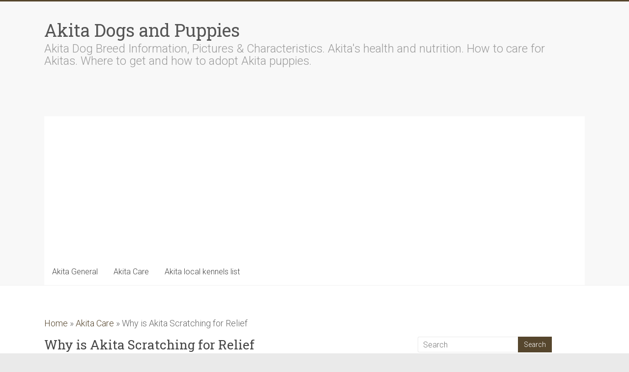

--- FILE ---
content_type: text/html; charset=UTF-8
request_url: https://american-akitakennel.com/akita-care/akita-scratching-relief.html
body_size: 8111
content:
<!DOCTYPE html><html lang="en-US" prefix="og: http://ogp.me/ns#"><head><meta charset="UTF-8" /><meta name="viewport" content="width=device-width, initial-scale=1"><link rel="profile" href="https://gmpg.org/xfn/11" /><link rel="pingback" href="https://american-akitakennel.com/xmlrpc.php" /><link media="all" href="https://american-akitakennel.com/wp-content/cache/autoptimize/css/autoptimize_15e4805f64d6f579d18955d8a78718d6.css" rel="stylesheet" /><title>Why is Akita Scratching for Relief * Akita Dogs and Puppies</title><meta name="description" content="Akita Scratching or itching often prove serious health concerns. Diagnose the disease and find the appropriate treatment for your Akita"/><meta name="robots" content="noodp"/><link rel="canonical" href="https://american-akitakennel.com/akita-care/akita-scratching-relief.html" /><meta property="og:locale" content="en_US" /><meta property="og:type" content="article" /><meta property="og:title" content="Why is Akita Scratching for Relief * Akita Dogs and Puppies" /><meta property="og:description" content="Akita Scratching or itching often prove serious health concerns. Diagnose the disease and find the appropriate treatment for your Akita" /><meta property="og:url" content="https://american-akitakennel.com/akita-care/akita-scratching-relief.html" /><meta property="og:site_name" content="Akita Dogs and Puppies" /><meta property="article:section" content="Akita Care" /><meta property="article:published_time" content="2020-04-27T11:44:41+00:00" /><meta property="article:modified_time" content="2020-04-27T12:38:44+00:00" /><meta property="og:updated_time" content="2020-04-27T12:38:44+00:00" /><meta property="og:image" content="https://american-akitakennel.com/wp-content/uploads/2020/04/scratch.jpg" /><meta property="og:image:width" content="900" /><meta property="og:image:height" content="450" /><meta name="twitter:card" content="summary" /><meta name="twitter:description" content="Akita Scratching or itching often prove serious health concerns. Diagnose the disease and find the appropriate treatment for your Akita" /><meta name="twitter:title" content="Why is Akita Scratching for Relief * Akita Dogs and Puppies" /><meta name="twitter:image" content="https://american-akitakennel.com/wp-content/uploads/2020/04/scratch.jpg" /><meta property="DC.date.issued" content="2020-04-27T11:44:41+00:00" /><link rel='dns-prefetch' href='//maxcdn.bootstrapcdn.com' /><link rel='dns-prefetch' href='//fonts.googleapis.com' /><link rel='dns-prefetch' href='//s.w.org' /><link rel='stylesheet' id='fontawesome-css'  href='https://maxcdn.bootstrapcdn.com/font-awesome/4.6.3/css/font-awesome.min.css?ver=1.3.2' type='text/css' media='all' /><link rel='stylesheet' id='accelerate_googlefonts-css'  href='//fonts.googleapis.com/css?family=Roboto%3A400%2C300%2C100%7CRoboto+Slab%3A700%2C400&#038;ver=4.8.25' type='text/css' media='all' /> <script type='text/javascript' src='https://american-akitakennel.com/wp-includes/js/jquery/jquery.js?ver=1.12.4'></script> <!--[if lte IE 8]> <script type='text/javascript' src='https://american-akitakennel.com/wp-content/themes/accelerate/js/html5shiv.js?ver=3.7.3'></script> <![endif]--> <script data-ad-client="ca-pub-9933922030654345" async src="https://pagead2.googlesyndication.com/pagead/js/adsbygoogle.js"></script> </head><body class="post-template-default single single-post postid-84 single-format-standard  better-responsive-menu blog-small wide"><div id="page" class="hfeed site"><header id="masthead" class="site-header clearfix"><div id="header-text-nav-container" class="clearfix"><div class="inner-wrap"><div id="header-text-nav-wrap" class="clearfix"><div id="header-left-section"><div id="header-text" class=""><h3 id="site-title"> <a href="https://american-akitakennel.com/" title="Akita Dogs and Puppies" rel="home">Akita Dogs and Puppies</a></h3><p id="site-description">Akita Dog Breed Information, Pictures &amp; Characteristics. Akita&#039;s health and nutrition. How to care for Akitas. Where to get and how to adopt Akita puppies.</p></div></div><div id="header-right-section"></div></div></div><nav id="site-navigation" class="main-navigation inner-wrap clearfix" role="navigation"><h3 class="menu-toggle">Menu</h3><div class="menu-top-menu-container"><ul id="menu-top-menu" class="menu"><li id="menu-item-81" class="menu-item menu-item-type-taxonomy menu-item-object-category menu-item-81"><a href="https://american-akitakennel.com/akita-general">Akita General</a></li><li id="menu-item-82" class="menu-item menu-item-type-taxonomy menu-item-object-category current-post-ancestor current-menu-parent current-post-parent menu-item-82"><a href="https://american-akitakennel.com/akita-care">Akita Care</a></li><li id="menu-item-543" class="menu-item menu-item-type-post_type menu-item-object-post menu-item-543"><a href="https://american-akitakennel.com/akita-kennels/all_akita_kennels_list.html">Akita local kennels list</a></li></ul></div></nav></div></header><div id="main" class="clearfix"><div class="inner-wrap clearfix"><div class="breadcrumbs" itemscope itemtype="http://schema.org/BreadcrumbList"><span itemprop="itemListElement" itemscope itemtype="http://schema.org/ListItem"><a class="breadcrumbs__link" href="https://american-akitakennel.com/" itemprop="item"><span itemprop="name">Home</span></a><meta itemprop="position" content="1" /></span><span class="breadcrumbs__separator"> » </span><span itemprop="itemListElement" itemscope itemtype="http://schema.org/ListItem"><a class="breadcrumbs__link" href="https://american-akitakennel.com/akita-care" itemprop="item"><span itemprop="name">Akita Care</span></a><meta itemprop="position" content="2" /></span><span class="breadcrumbs__separator"> » </span><span class="breadcrumbs__current">Why is Akita Scratching for Relief</span></div><div id="primary"><div id="content" class="clearfix"><article id="post-84" class="post-84 post type-post status-publish format-standard has-post-thumbnail hentry category-akita-care"><header class="entry-header"><h1 class="entry-title"> Why is Akita Scratching for Relief</h1></header><div class="entry-content clearfix"><p>Demi is a friendly Akita, she&#8217;s always happy and playful: or at least she used to be up until one summer at 15 months of age. She then just started scratching. As if the itching drove her mad she was literally<span id="more-84"></span> rubbing and licking her skin away. The once beautiful Akita lost her shine.</p><div id="toc_container" class="toc_white no_bullets"><ul class="toc_list"><li><a href="#Discovering_Allergy_Symptoms">Discovering Allergy Symptoms</a></li><li><a href="#Change_to_Hypo-Allergen_Dog_Food">Change to Hypo-Allergen Dog Food</a></li><li><a href="#The_Owners8217_care">The Owners&#8217; care</a></li><li><a href="#Allergy_Blood_Test">Allergy Blood Test</a></li><li><a href="#Desensitization_via_Allergen_Injections">Desensitization via Allergen Injections</a></li><li><a href="#The_Long-term_Treatment"> The Long-term Treatment</a></li></ul></div><h2><span id="Discovering_Allergy_Symptoms">Discovering Allergy Symptoms</span></h2><p><img src="https://american-akitakennel.com/wp-content/uploads/2020/04/scratch.jpg" alt="Akita scratching" width="900" height="450" class="alignnone size-full wp-image-85" srcset="https://american-akitakennel.com/wp-content/uploads/2020/04/scratch.jpg 900w, https://american-akitakennel.com/wp-content/uploads/2020/04/scratch-300x150.jpg 300w, https://american-akitakennel.com/wp-content/uploads/2020/04/scratch-768x384.jpg 768w" sizes="(max-width: 900px) 100vw, 900px" /></p><p>Demi showed bald spots in her arm-pits and below her tail plus self-inflicted wounds in her face. Scratching for relief of allergy symptoms does cost a lot of energy. At first, it just seemed as if she had developed a bad habit and the owners at first tried to correct her for overdoing the scratching thing as perhaps she was just seeking attention being in the puberty age. Demi, the docile dog she is, obeyed and stopped the scratching as long as one of her human family members was around. But as soon as they left the room, she would make up for lost scratching time and hit it like crazy. Also when she got aroused and her blood started flowing more quickly through her veins, it appeared the itching increased.</p><h2><span id="Change_to_Hypo-Allergen_Dog_Food">Change to Hypo-Allergen Dog Food</span></h2><p>And so it happened she was taken to the vet (well, not for the first time of course). She showed self-inflicted wounds and around her eyes, virtually no hair had survived the intense scratching.</p><p>The vet checked her for parasites and teeth problems (as she was scratching around her jaws as well) but found no problems in that area. He then advised changing her dog food from high energy to Lamb &amp; Rice, to rule out a dog food allergy. Lamb &amp; Rice is a combination that is often prescribed as low-allergen dog food and the rationale behind it is that dogs won&#8217;t have eaten this before. However, nowadays Lamb &amp; Rice is not such an exotic dog food anymore: and in this case this choice was not so fortunate for Demi.</p><h2><span id="The_Owners8217_care">The Owners&#8217; care</span></h2><p><img src="https://american-akitakennel.com/wp-content/uploads/2020/04/Akita-Scratching.jpg" alt="Akita Scratching" width="900" height="450" class="alignnone size-full wp-image-86" srcset="https://american-akitakennel.com/wp-content/uploads/2020/04/Akita-Scratching.jpg 900w, https://american-akitakennel.com/wp-content/uploads/2020/04/Akita-Scratching-300x150.jpg 300w, https://american-akitakennel.com/wp-content/uploads/2020/04/Akita-Scratching-768x384.jpg 768w" sizes="(max-width: 900px) 100vw, 900px" /></p><p>Demi has a very loving owner who would sleep on the couch, during the heavy episodes, just to be in time to calm her down. No more scolding or shouting to try to stop her hurting herself, but instead remaining calm and trying to transfer tranquillity to her (as if giving Reiki to a dog). The owner would gently let her hands go over the itching spots, which gave Demi some relief. This was to avoid Demi mutilating herself as the self-inflicted wounds can progress and get infected (so-called hot spots).</p><p>However, the symptoms did not disappear and she was taken to the veterinarian again. She received medicine to relieve the itching and, thank god, this worked so she could have some sleep again. Poor Demi had not enjoyed a good night of rest for quite some time and this was taking his toll as well, changing her behavior and making her more nervous. She also got antibiotics and a skin sample was taken for further research. No parasites or scabies were detected.</p><h2><span id="Allergy_Blood_Test">Allergy Blood Test</span></h2><p>Standard treatment in itching is to change dog food for about 3 to 4 months and to only give your dog that dog food, no treats, no snacks, no table scraps, nothing whatsoever. When symptoms remain, then a blood test is indicated. And Demi obviously qualified for this next step. Finally, it all became clear. Just have a look at the results below.</p><p>Demi&#8217;s allergy test revealed the following allergies:</p><ul><li>Food allergies: Rice, wheat, lamb, soy, carrots, and nuts with the highest score for rice and wheat.</li><li>Contact allergies: Various mites and also flea bite allergy</li><li>Inhalant allergies: Wheat (again), barley, corn, oats, stinging nettle, and ribwort plantain.</li></ul><p>Demi was suffering from multiple allergies such as grass allergy which explained the increase in allergy symptoms during summers (like the first episode) but also a very high score to rice and to a lesser extent to lamb as well, the main ingredients in her so-called hypoallergenic dog food. What an unfortunate choice this had been! With this new knowledge, she was immediately taken of Lamb &amp; Rice and transferred to Duck &amp; Potato Diet (Tovet&#8217;s DPD).</p><h2><span id="Desensitization_via_Allergen_Injections">Desensitization via Allergen Injections</span></h2><p>To deal with the inhalant and contact allergies for grain and grasses, immunotherapy was indicated. It&#8217;s pretty easy to &#8216;cure&#8217; dog food allergies (the cure is to just eliminate the ingredients from the menu) compared to curing environmental allergies. It is often impractical to keep a dog away from offending allergens, so another solution than elimination is required. Based on the results of the allergy test a special mix was created in the laboratory to desensitize Demi to the identified culprits.</p><h2><span id="The_Long-term_Treatment"> The Long-term Treatment</span></h2><p>Since this involves weekly injections the owner had to learn how to inject Demi subcutaneously with these liquids. This kind of therapy thus requires a dedicated dog owner and it can be quite difficult to inject your own pet (well, that&#8217;s my personal experience). The owner was given three kinds of fluids (red, green, and blue caps) and the amount was set for a period of 6 months of therapy. There is a small risk of anaphylaxis, but still, it&#8217;s the safest long-term treatment available. About 70% of treated dogs respond well to immunotherapy.</p><div id="ess-main-wrapper"><div id="ess-wrap-inline-networks" class="ess-inline-networks-container ess-clear ess-inline-bottom ess-inline-layout-rounded ess-no-share-counts ess-no-network-label"><ul class="ess-social-network-lists"><li class="ess-social-networks ess-facebook ess-spacing ess-social-sharing"> <a target="_blank" rel="nofollow" href="https://american-akitakennel.com/goto/http://www.facebook.com/sharer.php?u=https%3A%2F%2Famerican-akitakennel.com%2Fakita-care%2Fakita-scratching-relief.html&#038;t=Why%20is%20Akita%20Scratching%20for%20Relief"  class="ess-social-network-link ess-social-share ess-no-display-counts" rel="nofollow" data-social-name="facebook" data-min-count="0" data-post-id="84" data-location="inline"> <span class="inline-networks socicon ess-icon socicon-facebook" data-tip="Facebook"></span> </a></li><li class="ess-social-networks ess-twitter ess-spacing ess-social-sharing"> <a target="_blank" rel="nofollow" href="https://american-akitakennel.com/goto/http://twitter.com/share?text=Why%20is%20Akita%20Scratching%20for%20Relief&#038;url=https%3A%2F%2Famerican-akitakennel.com%2Fakita-care%2Fakita-scratching-relief.html&#038;via=Akita%20Dogs%20and%20Puppies"  class="ess-social-network-link ess-social-share ess-no-display-counts" rel="nofollow" data-social-name="twitter" data-min-count="0" data-post-id="84" data-location="inline"> <span class="inline-networks socicon ess-icon socicon-twitter" data-tip="Twitter"></span> </a></li><li class="ess-social-networks ess-pinterest ess-spacing ess-social-sharing"> <a href="#" class="ess-social-network-link ess-social-share-pinterest ess-no-display-counts" rel="nofollow" data-social-name="pinterest" data-min-count="0" data-post-id="84" data-location="inline"> <span class="inline-networks socicon ess-icon socicon-pinterest" data-tip="Pinterest"></span> </a></li><li class="ess-social-networks ess-reddit ess-spacing ess-social-sharing"> <a target="_blank" rel="nofollow" href="https://american-akitakennel.com/goto/http://www.reddit.com/submit?url=https%3A%2F%2Famerican-akitakennel.com%2Fakita-care%2Fakita-scratching-relief.html&#038;title=Why%20is%20Akita%20Scratching%20for%20Relief"  class="ess-social-network-link ess-social-share ess-no-display-counts" rel="nofollow" data-social-name="reddit" data-min-count="0" data-post-id="84" data-location="inline"> <span class="inline-networks socicon ess-icon socicon-reddit" data-tip=""></span> </a></li></ul></div></div><div class='yarpp-related'><h3>Related posts:</h3><ol><li><a href="https://american-akitakennel.com/akita-care/akita-health-nutrition.html" rel="bookmark" title="Akita Health &#038; Nutrition">Akita Health &#038; Nutrition </a></li><li><a href="https://american-akitakennel.com/akita-care/akitas-picky-eaters-akita-feeding-diet-important.html" rel="bookmark" title="Are Akitas picky eaters: Akita feeding diet is important">Are Akitas picky eaters: Akita feeding diet is important </a></li><li><a href="https://american-akitakennel.com/akita-care/food-good-akita.html" rel="bookmark" title="What food is good for Akita">What food is good for Akita </a></li></ol></div></div></article><ul class="default-wp-page clearfix"><li class="previous"><a href="https://american-akitakennel.com/akita-general/general-traits-akita-breed.html" rel="prev"><span class="meta-nav">&larr;</span> General Traits of the Akita Breed</a></li><li class="next"><a href="https://american-akitakennel.com/akita-care/sebaceous-adenitis-akitas.html" rel="next">Sebaceous Adenitis in Akitas <span class="meta-nav">&rarr;</span></a></li></ul></div></div><div id="secondary"><aside id="search-2" class="widget widget_search"><form action="https://american-akitakennel.com/"id="search-form" class="searchform clearfix" method="get"> <input type="text" placeholder="Search" class="s field" name="s"> <input type="submit" value="Search" id="search-submit" name="submit" class="submit"></form></aside><aside id="recent-posts-widget-with-thumbnails-2" class="widget recent-posts-widget-with-thumbnails"><div id="rpwwt-recent-posts-widget-with-thumbnails-2" class="rpwwt-widget"><h3 class="widget-title"><span>Resent Posts</span></h3><ul><li><a href="https://american-akitakennel.com/akita-training/train-dog-brain-training-dogs-improve-dog-behavior.html"><img width="150" height="75" src="https://american-akitakennel.com/wp-content/uploads/2020/07/11-300x150.jpg" class="attachment-150x75 size-150x75 wp-post-image" alt="Akita training lesson" srcset="https://american-akitakennel.com/wp-content/uploads/2020/07/11-300x150.jpg 300w, https://american-akitakennel.com/wp-content/uploads/2020/07/11-768x384.jpg 768w, https://american-akitakennel.com/wp-content/uploads/2020/07/11.jpg 900w" sizes="(max-width: 150px) 100vw, 150px" /><span class="rpwwt-post-title">Train Your Dog By Yourself: Do&hellip;</span></a><div class="rpwwt-post-excerpt">It’s customary, and anticipated, for puppies and countless dogs to not follow ...</div></li><li><a href="https://american-akitakennel.com/akita-training/effective-communication-fundamental-principle-dog-training.html"><img width="150" height="75" src="https://american-akitakennel.com/wp-content/uploads/2020/08/japanese-akita-300x150.jpg" class="attachment-150x75 size-150x75 wp-post-image" alt="japanese akita" srcset="https://american-akitakennel.com/wp-content/uploads/2020/08/japanese-akita-300x150.jpg 300w, https://american-akitakennel.com/wp-content/uploads/2020/08/japanese-akita-768x384.jpg 768w, https://american-akitakennel.com/wp-content/uploads/2020/08/japanese-akita.jpg 900w" sizes="(max-width: 150px) 100vw, 150px" /><span class="rpwwt-post-title">Effective Communication is a F&hellip;</span></a><div class="rpwwt-post-excerpt">Akitas are astounding animals. They are excellent in communication and learning ...</div></li><li><a href="https://american-akitakennel.com/akita-training/basics-akita-dog-training-5-key-akita-behavior-factors-affecting-training.html"><img width="150" height="75" src="https://american-akitakennel.com/wp-content/uploads/2020/08/puppy-training-300x150.jpg" class="attachment-150x75 size-150x75 wp-post-image" alt="Akita puppy training" srcset="https://american-akitakennel.com/wp-content/uploads/2020/08/puppy-training-300x150.jpg 300w, https://american-akitakennel.com/wp-content/uploads/2020/08/puppy-training-768x384.jpg 768w, https://american-akitakennel.com/wp-content/uploads/2020/08/puppy-training.jpg 900w" sizes="(max-width: 150px) 100vw, 150px" /><span class="rpwwt-post-title">Basics of Akita Dog Training &&hellip;</span></a><div class="rpwwt-post-excerpt">Whether you have an understanding of Akita dog ownership or are going to adopt ...</div></li><li><a href="https://american-akitakennel.com/akita-training/train-dog-akita.html"><img width="150" height="75" src="https://american-akitakennel.com/wp-content/uploads/2020/07/11-300x150.jpg" class="attachment-150x75 size-150x75 wp-post-image" alt="Akita training lesson" srcset="https://american-akitakennel.com/wp-content/uploads/2020/07/11-300x150.jpg 300w, https://american-akitakennel.com/wp-content/uploads/2020/07/11-768x384.jpg 768w, https://american-akitakennel.com/wp-content/uploads/2020/07/11.jpg 900w" sizes="(max-width: 150px) 100vw, 150px" /><span class="rpwwt-post-title">How to Train your Dog If You h&hellip;</span></a><div class="rpwwt-post-excerpt">Some people could suggest that the training of Akita dogs may be complicated ...</div></li><li><a href="https://american-akitakennel.com/akita-general/akita-training-best-friend.html"><img width="150" height="75" src="https://american-akitakennel.com/wp-content/uploads/2020/07/2-300x150.jpg" class="attachment-150x75 size-150x75 wp-post-image" alt="Akita Training For Your Best Friend" srcset="https://american-akitakennel.com/wp-content/uploads/2020/07/2-300x150.jpg 300w, https://american-akitakennel.com/wp-content/uploads/2020/07/2-768x385.jpg 768w, https://american-akitakennel.com/wp-content/uploads/2020/07/2.jpg 900w" sizes="(max-width: 150px) 100vw, 150px" /><span class="rpwwt-post-title">Akita Training For Your Best F&hellip;</span></a><div class="rpwwt-post-excerpt">Because of their dominating temperament, an Akita can be somewhat of a test to ...</div></li></ul></div></aside><aside id="custom_html-2" class="widget_text widget widget_custom_html"><div class="textwidget custom-html-widget"><script async src="//pagead2.googlesyndication.com/pagead/js/adsbygoogle.js"></script>  <ins class="adsbygoogle"
 style="display:inline-block;width:300px;height:600px"
 data-ad-client="ca-pub-9933922030654345"
 data-ad-slot="9020967687"></ins> <script>(adsbygoogle = window.adsbygoogle || []).push({});</script></div></aside></div></div></div><footer id="colophon" class="clearfix"><div class="footer-socket-wrapper clearfix"><div class="inner-wrap"><div class="footer-socket-area"><nav class="footer-menu" class="clearfix"><div class="menu-bottom-container"><ul id="menu-bottom" class="menu"><li id="menu-item-547" class="menu-item menu-item-type-post_type menu-item-object-page menu-item-547"><a href="https://american-akitakennel.com/map-of-site.html">Map of site</a></li><li id="menu-item-551" class="menu-item menu-item-type-post_type menu-item-object-page menu-item-551"><a href="https://american-akitakennel.com/terms-and-conditions.html">Terms and Conditions</a></li></ul></div></nav></div></div></div></footer> <a href="#masthead" id="scroll-up"><i class="fa fa-long-arrow-up"></i></a></div><div id="ess-main-wrapper"><div class="ess-popup-overlay"></div><div class="ess-pinterest-popup-overlay"></div><div class="ess-popup-wrapper"><div class="ess-popup-close"><i class="fa fa-close"></i></div><div id="ess-wrap-inline-networks"><ul class="ess-social-network-lists"><li class="ess-social-networks ess-facebook ess-spacing ess-social-sharing"> <a href="https://www.facebook.com/sharer.php?u=https%3A%2F%2Famerican-akitakennel.com%2Fakita-care%2Fakita-scratching-relief.html&#038;t=Why%20is%20Akita%20Scratching%20for%20Relief" class="ess-social-share" rel="nofollow" data-location="modal"> <span class="inline-networks socicon ess-icon socicon-facebook"></span> <span class="ess-text">Facebook</span> </a></li><li class="ess-social-networks ess-twitter ess-spacing ess-social-sharing"> <a href="https://twitter.com/share?text=Why%20is%20Akita%20Scratching%20for%20Relief&#038;url=https%3A%2F%2Famerican-akitakennel.com%2Fakita-care%2Fakita-scratching-relief.html&#038;via=Akita%20Dogs%20and%20Puppies" class="ess-social-share" rel="nofollow" data-location="modal"> <span class="inline-networks socicon ess-icon socicon-twitter"></span> <span class="ess-text">Twitter</span> </a></li><li class="ess-social-networks ess-googleplus ess-spacing ess-social-sharing"> <a href="https://plus.google.com/share?url=https%3A%2F%2Famerican-akitakennel.com%2Fakita-care%2Fakita-scratching-relief.html&#038;t=Why%20is%20Akita%20Scratching%20for%20Relief" class="ess-social-share" rel="nofollow" data-location="modal"> <span class="inline-networks socicon ess-icon socicon-googleplus"></span> <span class="ess-text">Google+</span> </a></li><li class="ess-social-networks ess-linkedin ess-spacing ess-social-sharing"> <a href="http://www.linkedin.com/shareArticle?mini=true&#038;url=https%3A%2F%2Famerican-akitakennel.com%2Fakita-care%2Fakita-scratching-relief.html&#038;title=Why%20is%20Akita%20Scratching%20for%20Relief" class="ess-social-share" rel="nofollow" data-location="modal"> <span class="inline-networks socicon ess-icon socicon-linkedin"></span> <span class="ess-text">LinkedIn</span> </a></li><li class="ess-social-networks ess-pinterest ess-spacing ess-social-sharing"> <a href="#" class="ess-social-share-pinterest" rel="nofollow" data-location="modal"> <span class="inline-networks socicon ess-icon socicon-pinterest"></span> <span class="ess-text">Pinterest</span> </a></li><li class="ess-social-networks ess-stumbleupon ess-spacing ess-social-sharing"> <a href="http://www.stumbleupon.com/badge?url=https%3A%2F%2Famerican-akitakennel.com%2Fakita-care%2Fakita-scratching-relief.html&#038;title=Why%20is%20Akita%20Scratching%20for%20Relief" class="ess-social-share" rel="nofollow" data-location="modal"> <span class="inline-networks socicon ess-icon socicon-stumbleupon"></span> <span class="ess-text">StumbleUpon</span> </a></li><li class="ess-social-networks ess-tumblr ess-spacing ess-social-sharing"> <a href="https://www.tumblr.com/share?v=3&#038;u=https%3A%2F%2Famerican-akitakennel.com%2Fakita-care%2Fakita-scratching-relief.html&#038;t=Why%20is%20Akita%20Scratching%20for%20Relief" class="ess-social-share" rel="nofollow" data-location="modal"> <span class="inline-networks socicon ess-icon socicon-tumblr"></span> <span class="ess-text">Tumblr</span> </a></li><li class="ess-social-networks ess-blogger ess-spacing ess-social-sharing"> <a href="https://www.blogger.com/blog_this.pyra?t&#038;u=https%3A%2F%2Famerican-akitakennel.com%2Fakita-care%2Fakita-scratching-relief.html&#038;n=Why%20is%20Akita%20Scratching%20for%20Relief" class="ess-social-share" rel="nofollow" data-location="modal"> <span class="inline-networks socicon ess-icon socicon-blogger"></span> <span class="ess-text">Blogger</span> </a></li><li class="ess-social-networks ess-myspace ess-spacing ess-social-sharing"> <a href="https://myspace.com/post?u=https%3A%2F%2Famerican-akitakennel.com%2Fakita-care%2Fakita-scratching-relief.html" class="ess-social-share" rel="nofollow" data-location="modal"> <span class="inline-networks socicon ess-icon socicon-myspace"></span> <span class="ess-text">Myspace</span> </a></li><li class="ess-social-networks ess-delicious ess-spacing ess-social-sharing"> <a href="https://delicious.com/post?url=https%3A%2F%2Famerican-akitakennel.com%2Fakita-care%2Fakita-scratching-relief.html&#038;title=Why%20is%20Akita%20Scratching%20for%20Relief" class="ess-social-share" rel="nofollow" data-location="modal"> <span class="inline-networks socicon ess-icon socicon-delicious"></span> <span class="ess-text">Delicious</span> </a></li><li class="ess-social-networks ess-yahoomail ess-spacing ess-social-sharing"> <a href="http://compose.mail.yahoo.com/?body=https%3A%2F%2Famerican-akitakennel.com%2Fakita-care%2Fakita-scratching-relief.html" class="ess-social-share" rel="nofollow" data-location="modal"> <span class="inline-networks socicon ess-icon socicon-yahoomail"></span> <span class="ess-text">Yahoo Mail</span> </a></li><li class="ess-social-networks ess-gmail ess-spacing ess-social-sharing"> <a href="https://mail.google.com/mail/u/0/?view=cm&#038;fs=1&#038;su=Why%20is%20Akita%20Scratching%20for%20Relief&#038;body=https%3A%2F%2Famerican-akitakennel.com%2Fakita-care%2Fakita-scratching-relief.html&#038;ui=2&#038;tf=1" class="ess-social-share" rel="nofollow" data-location="modal"> <span class="inline-networks socicon ess-icon socicon-gmail"></span> <span class="ess-text">Gmail</span> </a></li><li class="ess-social-networks ess-newsvine ess-spacing ess-social-sharing"> <a href="http://www.newsvine.com/_tools/seed&#038;save?u=https%3A%2F%2Famerican-akitakennel.com%2Fakita-care%2Fakita-scratching-relief.html&#038;h=Why%20is%20Akita%20Scratching%20for%20Relief" class="ess-social-share" rel="nofollow" data-location="modal"> <span class="inline-networks socicon ess-icon socicon-newsvine"></span> <span class="ess-text">Newsvine</span> </a></li><li class="ess-social-networks ess-digg ess-spacing ess-social-sharing"> <a href="http://digg.com/submit?url=https%3A%2F%2Famerican-akitakennel.com%2Fakita-care%2Fakita-scratching-relief.html&#038;title=Why%20is%20Akita%20Scratching%20for%20Relief" class="ess-social-share" rel="nofollow" data-location="modal"> <span class="inline-networks socicon ess-icon socicon-digg"></span> <span class="ess-text">Digg</span> </a></li><li class="ess-social-networks ess-friendfeed ess-spacing ess-social-sharing"> <a href="http://friendfeed.com/?url=https%3A%2F%2Famerican-akitakennel.com%2Fakita-care%2Fakita-scratching-relief.html&#038;title=Why%20is%20Akita%20Scratching%20for%20Relief" class="ess-social-share" rel="nofollow" data-location="modal"> <span class="inline-networks socicon ess-icon socicon-friendfeed"></span> <span class="ess-text">FriendFeed</span> </a></li><li class="ess-social-networks ess-buffer ess-spacing ess-social-sharing"> <a href="https://bufferapp.com/add?url=https%3A%2F%2Famerican-akitakennel.com%2Fakita-care%2Fakita-scratching-relief.html&#038;title=Why%20is%20Akita%20Scratching%20for%20Relief" class="ess-social-share" rel="nofollow" data-location="modal"> <span class="inline-networks socicon ess-icon socicon-buffer"></span> <span class="ess-text">Buffer</span> </a></li><li class="ess-social-networks ess-reddit ess-spacing ess-social-sharing"> <a href="http://www.reddit.com/submit?url=https%3A%2F%2Famerican-akitakennel.com%2Fakita-care%2Fakita-scratching-relief.html&#038;title=Why%20is%20Akita%20Scratching%20for%20Relief" class="ess-social-share" rel="nofollow" data-location="modal"> <span class="inline-networks socicon ess-icon socicon-reddit"></span> <span class="ess-text">Reddit</span> </a></li><li class="ess-social-networks ess-vkontakte ess-spacing ess-social-sharing"> <a href="http://vk.com/share.php?url=https%3A%2F%2Famerican-akitakennel.com%2Fakita-care%2Fakita-scratching-relief.html" class="ess-social-share" rel="nofollow" data-location="modal"> <span class="inline-networks socicon ess-icon socicon-vkontakte"></span> <span class="ess-text">VKontakte</span> </a></li></ul></div></div></div><div id="ess-main-wrapper"><div class="ess-pinterest-img-picker-popup"><h3 class="ess-pinterest-popup-title">Pin It on Pinterest</h3><div class="ess-pinterest-popup-close"><i class="fa fa-close"></i></div><div class="ess-social-pin-images" data-permalink="https://american-akitakennel.com/akita-care/akita-scratching-relief.html" data-title="Why is Akita Scratching for Relief" data-post_id="84"></div><div class="ess-no-pinterest-img-found"></div></div></div><div style="display:none"><a href="http://dlwordpress.com/">Free WordPress Themes</a></div> <script type='text/javascript'>var _wpcf7 = {"loaderUrl":"https:\/\/american-akitakennel.com\/wp-content\/plugins\/contact-form-7\/images\/ajax-loader.gif","sending":"Sending ...","cached":"1"};</script> <script type='text/javascript'>var easy_social_sharing_params = {"ajax_url":"\/wp-admin\/admin-ajax.php","page_url":"https:\/\/american-akitakennel.com\/akita-care\/akita-scratching-relief.html","update_share_nonce":"5014c11396","shares_count_nonce":"c0246f046e","all_network_shares_count_nonce":"ffe88dd2e7","total_counts_nonce":"a757304b2c","i18n_no_img_message":"No images found.","network_data":{"facebook":{"network_id":"1","network_name":"facebook","network_desc":"Facebook","network_order":"1","network_count":"0","is_api_support":"1"},"twitter":{"network_id":"2","network_name":"twitter","network_desc":"Twitter","network_order":"2","network_count":"0","is_api_support":"0"},"pinterest":{"network_id":"6","network_name":"pinterest","network_desc":"Pinterest","network_order":"6","network_count":"0","is_api_support":"1"},"reddit":{"network_id":"7","network_name":"reddit","network_desc":"","network_order":"16","network_count":"0","is_api_support":"1"}}};</script>  <script async src="https://www.googletagmanager.com/gtag/js?id=UA-163910097-1"></script> <script>window.dataLayer = window.dataLayer || [];
  function gtag(){dataLayer.push(arguments);}
  gtag('js', new Date());

  gtag('config', 'UA-163910097-1');</script> <script type="text/javascript">amzn_assoc_ad_type = "link_enhancement_widget";
    amzn_assoc_tracking_id = "maverick02e-20";
    amzn_assoc_linkid = "bbbf50fe77b089141316389c83409b56";
    amzn_assoc_placement = "";
    amzn_assoc_marketplace = "amazon";
    amzn_assoc_region = "US";</script> <script src="//ws-na.amazon-adsystem.com/widgets/q?ServiceVersion=20070822&Operation=GetScript&ID=OneJS&WS=1&MarketPlace=US"></script> <script defer src="https://american-akitakennel.com/wp-content/cache/autoptimize/js/autoptimize_b89ce293b9ec1086cc91e24bbd855007.js"></script><script defer src="https://static.cloudflareinsights.com/beacon.min.js/vcd15cbe7772f49c399c6a5babf22c1241717689176015" integrity="sha512-ZpsOmlRQV6y907TI0dKBHq9Md29nnaEIPlkf84rnaERnq6zvWvPUqr2ft8M1aS28oN72PdrCzSjY4U6VaAw1EQ==" data-cf-beacon='{"version":"2024.11.0","token":"ad7ed3149c754e4688be36dc74a1d6f7","r":1,"server_timing":{"name":{"cfCacheStatus":true,"cfEdge":true,"cfExtPri":true,"cfL4":true,"cfOrigin":true,"cfSpeedBrain":true},"location_startswith":null}}' crossorigin="anonymous"></script>
</body></html>

--- FILE ---
content_type: text/html; charset=utf-8
request_url: https://www.google.com/recaptcha/api2/aframe
body_size: 268
content:
<!DOCTYPE HTML><html><head><meta http-equiv="content-type" content="text/html; charset=UTF-8"></head><body><script nonce="iM-DzXqzr-sRNje636xM6g">/** Anti-fraud and anti-abuse applications only. See google.com/recaptcha */ try{var clients={'sodar':'https://pagead2.googlesyndication.com/pagead/sodar?'};window.addEventListener("message",function(a){try{if(a.source===window.parent){var b=JSON.parse(a.data);var c=clients[b['id']];if(c){var d=document.createElement('img');d.src=c+b['params']+'&rc='+(localStorage.getItem("rc::a")?sessionStorage.getItem("rc::b"):"");window.document.body.appendChild(d);sessionStorage.setItem("rc::e",parseInt(sessionStorage.getItem("rc::e")||0)+1);localStorage.setItem("rc::h",'1769053676299');}}}catch(b){}});window.parent.postMessage("_grecaptcha_ready", "*");}catch(b){}</script></body></html>